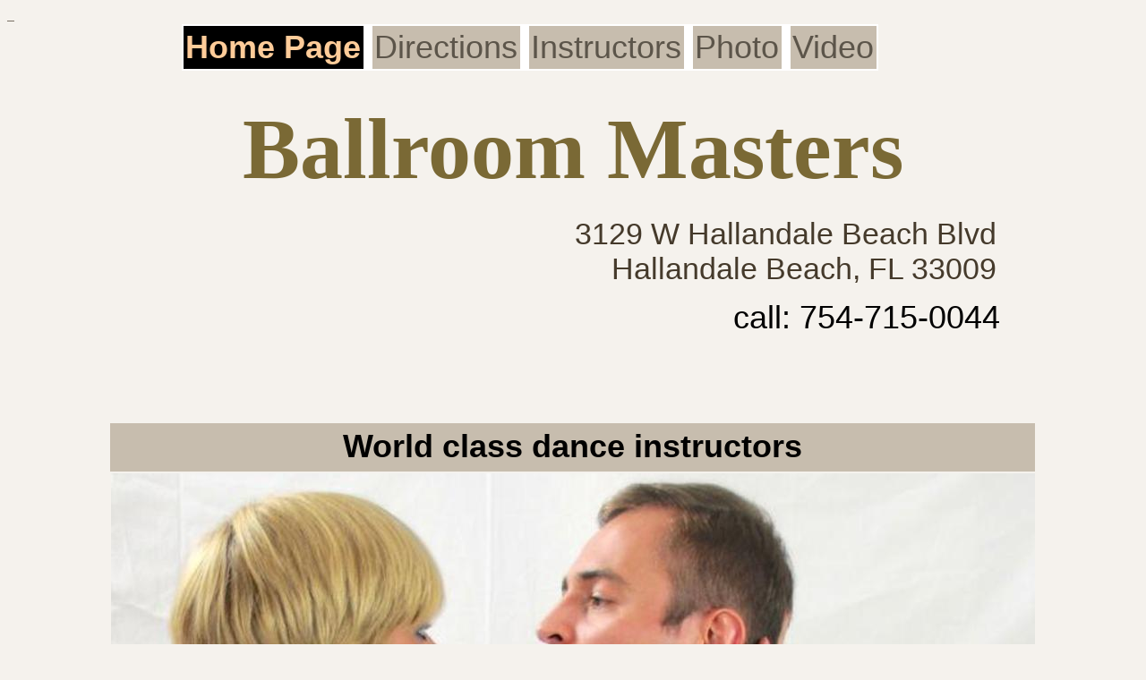

--- FILE ---
content_type: text/html
request_url: http://www.danceplacemiami.com/
body_size: 7568
content:
<!DOCTYPE html>
<html xmlns:fb="http://www.facebook.com/2008/fbml">
	<head>
		<!-- <hs:metatags> -->
		<meta http-equiv="Content-Type" content="text/html; charset=UTF-8">
		<meta name="description" content="Salsa, Ballroom, Wedding Dance.
Group classes. Private lessons. 
National Top Teachers Award.
Hallandale, Hollywood, Aventura, Sunny Isles.">
		<meta name="generator" content="Homestead SiteBuilder">
		<!-- </hs:metatags> -->
		
		<a href="//a.gotoloc.com/uber/F3EjTq2GWmQ">
  
 </a>	
		<!-- <hs:title> -->
		<title>from $15 Group, $69 Private class, Salsa, Ballroom, Wedding Dance.</title>
		<!-- </hs:title> -->
		<script type="text/javascript">
			<!--
						function reDo() {
						        top.location.reload();
						}
						if (navigator.appName == 'Netscape' && parseInt(navigator.appVersion) < 5) {
						        top.onresize = reDo;
						}
						dom=document.getElementById
					//-->
		</script>
		<script type="text/javascript">
			<!--
							  
						
  var strRelativePagePath = "index.html".toLowerCase();
  
						
  var strRelativePathToRoot = "";
  



						//-->
		</script>
		<link rel="stylesheet" href="/~media/elements/Text/font_styles_ns4.css" type="text/css">
		<link rel="stylesheet" href="https://fonts.googleapis.com/css?family=Abril+Fatface|Allerta|Arvo|Bitter|Bree+Serif|Cabin|Cookie|Domine|Droid+Sans|Droid+Serif|Grand+Hotel|Josefin+Slab|Lato|Lobster|Lora|Merriweather|Monda|Montserrat|Offside|Old+Standard+TT|Open+Sans|Open+Sans+Condensed|Oswald|Playfair+Display|PT+Sans|PT+Serif|Raleway|Roboto|Roboto+Condensed|Roboto+Slab|Sanchez|Source+Sans+Pro|Tangerine|Ubuntu|Vollkorn|Yanone+Kaffeesatz" type="text/css">
		<style type="text/css">
			@import url(/~media/elements/Text/font_styles.css);
			div.lpxcenterpageouter { text-align: center; position: absolute; top: 0px; left: 0px; width: 100% }
			div.lpxcenterpageinner { position: relative; margin: 0 auto; text-align: left; width: 1080px; }
		#footer
		{
			font-family:Arial;
			font-size:12px;
			color:#FFFFFF;
			padding: 20px 0 10px;
		}
		#footer a
		{
			color:#505050;
			text-decoration: underline;
		}
		</style>
		<script type="text/javascript">
			<!--
							var unique_id = new Array();
			var form_name = new Array();
			var required = new Array();
			var req_message = new Array();

						//-->
		</script>
		<meta property="og:title" content="Miami Beach Ballroom">
		<meta property="og:url" content="https://danceplacemiami.com/">
		<meta property="og:type" content="company">
		<meta property="og:site_name" content="">
		<meta property="fb:admins" content="100004371847059">
		
		<STYLE type="text/css">
			<!--
							.navBackgroundQuickSiteMain { background-image:url('/~media/elements/LayoutClipart/undefined'); background-position: undefined; background-repeat:no-repeat }
							.navBackgroundSelectedQuickSiteMain { background-image:url('/~media/elements/LayoutClipart/undefined'); background-position: undefined; background-repeat:no-repeat }
						-->
		</STYLE>
		<script type="text/javascript" src="/~site/Elements/HCUser_Forms_Submit/FormValidation.js">
		</script>
	</head>
	<body bgcolor="#F5F2ED" link="#786F62" vlink="#633100" alink="#633100" onload="" id="element1" onunload="" scroll="auto">
		<noscript>
			<img height="40" width="373" border="0" alt="" src="/~media/elements/shared/javascript_disabled.gif">
		</noscript>
		<div class="lpxcenterpageouter"><div class="lpxcenterpageinner"><!-- <hs:element386> --><div id="element386" style="position: absolute; top: 838px; left: 500px; width: 375px; height: 240px; z-index: 0;"><div style="font-size: 1px; line-height: 1px;"><font face="Helvetica, Arial, sans-serif" color="#000000" class="size10 Helvetica10">&lt;script type=&quot;text/javascript&quot;&gt;<br></font></div><div style="font-size: 1px; line-height: 1px;"><font face="Helvetica, Arial, sans-serif" color="#000000" class="size10 Helvetica10"><br></font></div><div style="font-size: 1px; line-height: 1px;"><font face="Helvetica, Arial, sans-serif" color="#000000" class="size10 Helvetica10">  var _gaq = _gaq || [];<br></font></div><div style="font-size: 1px; line-height: 1px;"><font face="Helvetica, Arial, sans-serif" color="#000000" class="size10 Helvetica10">  _gaq.push([&#39;_setAccount&#39;, &#39;UA-19278932-1&#39;]);<br></font></div><div style="font-size: 1px; line-height: 1px;"><font face="Helvetica, Arial, sans-serif" color="#000000" class="size10 Helvetica10">  _gaq.push([&#39;_trackPageview&#39;]);<br></font></div><div style="font-size: 1px; line-height: 1px;"><font face="Helvetica, Arial, sans-serif" color="#000000" class="size10 Helvetica10"><br></font></div><div style="font-size: 1px; line-height: 1px;"><font face="Helvetica, Arial, sans-serif" color="#000000" class="size10 Helvetica10">  (function() {<br></font></div><div style="font-size: 1px; line-height: 1px;"><font face="Helvetica, Arial, sans-serif" color="#000000" class="size10 Helvetica10">    var ga = document.createElement(&#39;script&#39;); ga.type = &#39;text/javascript&#39;; ga.async = true;<br></font></div><div style="font-size: 1px; line-height: 1px;"><font face="Helvetica, Arial, sans-serif" color="#000000" class="size10 Helvetica10">    ga.src = (&#39;https:&#39; == document.location.protocol ? &#39;https://ssl&#39; : &#39;http://www&#39;) + &#39;.google-analytics.com/ga.js&#39;;<br></font></div><div style="font-size: 1px; line-height: 1px;"><font face="Helvetica, Arial, sans-serif" color="#000000" class="size10 Helvetica10">    var s = document.getElementsByTagName(&#39;script&#39;)[0]; s.parentNode.insertBefore(ga, s);<br></font></div><div style="font-size: 1px; line-height: 1px;"><font face="Helvetica, Arial, sans-serif" color="#000000" class="size10 Helvetica10">  })();<br></font></div><div style="font-size: 1px; line-height: 1px;"><font face="Helvetica, Arial, sans-serif" color="#000000" class="size10 Helvetica10"><br></font></div><div style="font-size: 1px; line-height: 1px;"><font face="Helvetica, Arial, sans-serif" color="#000000" class="size10 Helvetica10">&lt;/script&gt;<br></font></div></div><!-- </hs:element386> --><!-- <hs:element369> --><div id="element369" style="position: absolute; top: 7608px; left: 472px; width: 326px; height: 48px; z-index: 1;"><div style="font-size: 1px; line-height: 1px;"><font face="Helvetica, Arial, sans-serif" color="#000000" class="size10 Helvetica10">&lt;a href=&quot;https://plus.google.com/107307560163747771663&quot; rel=&quot;publisher&quot;&gt;Find us on Google+&lt;/a&gt;<br></font></div></div><!-- </hs:element369> --><!-- <hs:element60> --><div id="element60" style="position: absolute; top: 6207px; left: 315px; width: 300px; height: 270px; z-index: 2;"><div style="font-size: 1px; line-height: 1px;"><font face="Helvetica, Arial, sans-serif" color="#000000" class="size10 Helvetica10">&lt;script type=&quot;text/javascript&quot;&gt;<br></font></div><div style="font-size: 1px; line-height: 1px;"><font face="Helvetica, Arial, sans-serif" color="#000000" class="size10 Helvetica10"><br></font></div><div style="font-size: 1px; line-height: 1px;"><font face="Helvetica, Arial, sans-serif" color="#000000" class="size10 Helvetica10">  var _gaq = _gaq || [];<br></font></div><div style="font-size: 1px; line-height: 1px;"><font face="Helvetica, Arial, sans-serif" color="#000000" class="size10 Helvetica10">  _gaq.push([&#39;_setAccount&#39;, &#39;UA-19278932-1&#39;]);<br></font></div><div style="font-size: 1px; line-height: 1px;"><font face="Helvetica, Arial, sans-serif" color="#000000" class="size10 Helvetica10">  _gaq.push([&#39;_trackPageview&#39;]);<br></font></div><div style="font-size: 1px; line-height: 1px;"><font face="Helvetica, Arial, sans-serif" color="#000000" class="size10 Helvetica10"><br></font></div><div style="font-size: 1px; line-height: 1px;"><font face="Helvetica, Arial, sans-serif" color="#000000" class="size10 Helvetica10">  (function() {<br></font></div><div style="font-size: 1px; line-height: 1px;"><font face="Helvetica, Arial, sans-serif" color="#000000" class="size10 Helvetica10">    var ga = document.createElement(&#39;script&#39;); ga.type = &#39;text/javascript&#39;; ga.async = true;<br></font></div><div style="font-size: 1px; line-height: 1px;"><font face="Helvetica, Arial, sans-serif" color="#000000" class="size10 Helvetica10">    ga.src = (&#39;https:&#39; == document.location.protocol ? &#39;https://ssl&#39; : &#39;http://www&#39;) + &#39;.google-analytics.com/ga.js&#39;;<br></font></div><div style="font-size: 1px; line-height: 1px;"><font face="Helvetica, Arial, sans-serif" color="#000000" class="size10 Helvetica10">    var s = document.getElementsByTagName(&#39;script&#39;)[0]; s.parentNode.insertBefore(ga, s);<br></font></div><div style="font-size: 1px; line-height: 1px;"><font face="Helvetica, Arial, sans-serif" color="#000000" class="size10 Helvetica10">  })();<br></font></div><div style="font-size: 1px; line-height: 1px;"><font face="Helvetica, Arial, sans-serif" color="#000000" class="size10 Helvetica10"><br></font></div><div style="font-size: 1px; line-height: 1px;"><font face="Helvetica, Arial, sans-serif" color="#000000" class="size10 Helvetica10">&lt;/script&gt;<br></font></div></div><!-- </hs:element60> --><!-- <hs:element71> --><div id="element71" style="position: absolute; top: 4288px; left: 29px; width: 1010px; height: 52px; z-index: 3;"><div style="height: 52px; padding: 0px; border-width: 0px; border-color: #000000; border-style: solid; background-color: #C7BDAE;"><div style="font-size: 1px; line-height: 1px;" align="center"><font face="Verdana, Arial, Helvetica, sans-serif" color="#000000" class="size28 Verdana28"><b>WEDDING DANCE</b><br></font></div></div></div><!-- </hs:element71> --><!-- <hs:element137> --><div id="element137" style="position: absolute; top: 5441px; left: 34px; width: 1002px; height: 190.58837890625px; z-index: 4;"><div style="height: 178.58837890625px; padding: 5px; border-width: 1px; border-color: #C7BDAE; border-style: solid; background-color: #E3DDD3;"><div style="font-size: 1px; line-height: 1px;" align="center"><font face="Verdana, Arial, Helvetica, sans-serif" color="#000000" class="size28 Verdana28">You choose the song, we choreograph the dance.<br></font></div><div style="font-size: 1px; line-height: 1px;" align="center"><font face="Verdana, Arial, Helvetica, sans-serif" color="#000000" class="size28 Verdana28">Surprise your friends and relatives, show how smooth, elegant, and graceful you can be!<br></font></div></div></div><!-- </hs:element137> --><!-- <hs:element128> --><div id="element128" style="position: absolute; top: 7611px; left: 627px; width: 150px; height: 28px; z-index: 5;"><table cellspacing="0" border="0" cellpadding="0"><tr><td height="28" bgcolor="#6A0503" width="150"><img height="28" width="150" title="" alt="" style="display: block;" src="/~site/siteapps/shapes.action?CMD=GetRectangleGif&r=106&g=5&b=3"></td></tr></table></div><!-- </hs:element128> --><!-- <hs:element278> --><div id="element278" style="position: absolute; top: 7573px; left: 355px; width: 479px; height: 83px; z-index: 6;"><table cellspacing="0" border="0" cellpadding="0"><tr><td height="83" bgcolor="#633100" width="479"><img height="83" width="479" title="" alt="" style="display: block;" src="/~site/siteapps/shapes.action?CMD=GetRectangleGif&r=99&g=49&b=0"></td></tr></table></div><!-- </hs:element278> --><!-- <hs:element67> --><div id="element67" style="position: absolute; top: 7580px; left: 369px; width: 458px; height: 27px; z-index: 7;"><font style="display:block" face="Helvetica, Arial, sans-serif" class="size18 Helvetica18" color="#FFFFFF">This page was last updated: February 1, 2025</font></div><!-- </hs:element67> --><!-- <hs:element42> --><div id="element42" style="position: absolute; top: 7616px; left: 669px; width: 160px; height: 38px; z-index: 8;"><img height="38" width="160" style="display:block" border="0" alt="" src="/~site/Scripts_HitCounter/HitCounter.dll?CMD=CMDGetImage&amp;HCID=15498007&amp;style=Odometer&amp;dw=160&amp;dh=38&amp;digits=6&amp;borders=1"></div><!-- </hs:element42> --><!-- <hs:element256> --><div id="element256" style="position: absolute; top: 2902px; left: 32px; width: 1018px; height: 242px; z-index: 9;"><div style="height: 220px; padding: 10px; border-width: 1px; border-color: #C7BDAE; border-style: solid; background-color: #EDE5D8;"><div style="font-size: 1px; line-height: 1px;" align="center"></div><div style="font-size: 1px; line-height: 1px;" align="center"><font face="Verdana, Arial, Helvetica, sans-serif" color="#000000" class="size28 Verdana28">Salsa group class: every Sat 3 pm<br></font></div><div style="font-size: 1px; line-height: 1px;" align="left"><font face="Verdana, Arial, Helvetica, sans-serif" color="#000000" class="size28 Verdana28"><br></font></div><div style="font-size: 1px; line-height: 1px;" align="left"><font face="Verdana, Arial, Helvetica, sans-serif" color="#000000" class="size28 Verdana28">Learn to lead and follow the most popular steps with ease and fun.<br></font></div><div style="font-size: 1px; line-height: 1px;" align="center"><font face="Verdana, Arial, Helvetica, sans-serif" color="#000000" class="size28 Verdana28"><a target="_self" href="http://www.danceinflorida.com/offer/salsa-dance---video-lessons.html">(Ten most popular Salsa steps video lessons here</a></font><font face="Verdana, Arial, Helvetica, sans-serif" color="#000000" class="size28 Verdana28">)<br></font></div></div></div><!-- </hs:element256> --><!-- <hs:element279> --><div id="element279" style="position: absolute; top: 7616px; left: 371px; width: 286px; height: 34px; z-index: 10;"><div style="font-size: 1px; line-height: 1px;"><font face="Helvetica, Arial, sans-serif" color="#FFFFFF" class="size22 Helvetica22">You are the visitor #<br></font></div></div><!-- </hs:element279> --><!-- <hs:element295> --><div id="element295" style="position: absolute; top: 5760px; left: 36px; width: 1001px; height: 836px; z-index: 11;"><iframe id="ytplayer" type="text/html"  height="836" width="1001" src="https://www.youtube.com/embed/7vuZWiAfuEU?autoplay=0&color1=0x5d1719&color2=0xcd311b&wmode=transparent" allowfullscreen></iframe></div><!-- </hs:element295> --><!-- <hs:element296> --><div id="element296" style="position: absolute; top: 5710px; left: 36px; width: 1001px; height: 49px; z-index: 12;"><div style="height: 49px; padding: 0px; border-width: 0px; border-color: #000000; border-style: solid; background-color: #C7BDAE;"><div style="font-size: 1px; line-height: 1px;" align="center"><font face="Verdana, Arial, Helvetica, sans-serif" color="#000000" class="size28 Verdana28"><b>Watch Wedding Dance learned in 10 lessons</b><br></font></div></div></div><!-- </hs:element296> --><!-- <hs:element275> --><div id="element275" style="position: absolute; top: 2201px; left: 27px; width: 1026px; height: 54px; z-index: 13;"><div style="height: 44px; padding: 5px; border-width: 0px; border-color: #000000; border-style: solid; background-color: #C7BDAE;"><div style="font-size: 1px; line-height: 1px;" align="center"><font face="Verdana, Arial, Helvetica, sans-serif" color="#000000" class="size28 Verdana28"><b>SALSA and Latin Dance Classes</b><br></font></div></div></div><!-- </hs:element275> --><!-- <hs:element390> --><div id="element390" style="position: absolute; top: 3303px; left: 28px; width: 1020px; height: 47px; z-index: 14;"><div style="height: 47px; padding: 0px; border-width: 0px; border-color: #000000; border-style: solid; background-color: #C7BDAE;"><div style="font-size: 1px; line-height: 1px;" align="center"><font face="Verdana, Arial, Helvetica, sans-serif" color="#000000" class="size28 Verdana28"><b>BALLROOM DANCE CLASSES </b></font><font face="Verdana, Arial, Helvetica, sans-serif" color="#000000" class="size26 Verdana26"><b>FOR ADULTS</b><br></font></div></div></div><!-- </hs:element390> --><!-- <hs:element391> --><div id="element391" style="position: absolute; top: 4073px; left: 40px; width: 1004px; height: 126px; z-index: 15;"><div style="height: 104px; padding: 10px; border-width: 1px; border-color: #C7BDAE; border-style: solid; background-color: #EBE2D5;"><div style="font-size: 1px; line-height: 1px;" align="center"><font face="Verdana, Arial, Helvetica, sans-serif" color="#000000" class="size28 Verdana28">Ballroom group class (Tango, Foxtrot, Waltz):<br></font></div><div style="font-size: 1px; line-height: 1px;" align="center"><font face="Verdana, Arial, Helvetica, sans-serif" color="#000000" class="size28 Verdana28">every Sat 2 pm<br></font></div></div></div><!-- </hs:element391> --><!-- <hs:element309> --><div id="element309" style="position: absolute; top: 111px; left: 1px; width: 1077px; height: 109px; z-index: 16;"><div style="font-size: 1px; line-height: 1px;" align="center"><font face="Georgia, Times, serif" color="#7A6935" class="size72 Georgia72"><b>Ballroom Masters</b><br></font></div></div><!-- </hs:element309> --><!-- <hs:element125> --><div id="element125" style="position: absolute; top: 1381px; left: 24px; width: 1032px; height: 296px; z-index: 17;"><div style="height: 274px; padding: 10px; border-width: 1px; border-color: #C7BDAE; border-style: solid; background-color: #EBE3D8;"><div style="font-size: 1px; line-height: 1px;" align="center"><font face="Verdana, Arial, Helvetica, sans-serif" color="#000000" class="size28 Verdana28">National FA Top Teachers, <br></font></div><div style="font-size: 1px; line-height: 1px;" align="center"><font face="Verdana, Arial, Helvetica, sans-serif" color="#000000" class="size28 Verdana28">Numerous </font><font face="Verdana, Arial, Helvetica, sans-serif" color="#000000" class="size28 Verdana28"><a target="_self" href="http://www.danceinflorida.com/about/ny-times-about-us.html">articles in the NY Times</a></font><font face="Verdana, Arial, Helvetica, sans-serif" color="#000000" class="size28 Verdana28">, <br></font></div><div style="font-size: 1px; line-height: 1px;" align="center"><font face="Verdana, Arial, Helvetica, sans-serif" color="#000000" class="size28 Verdana28">Students are many times <br></font></div><div style="font-size: 1px; line-height: 1px;" align="center"><font face="Verdana, Arial, Helvetica, sans-serif" color="#000000" class="size28 Verdana28">US National and Grand National Champions,<br></font></div><div style="font-size: 1px; line-height: 1px;" align="center"><font face="Verdana, Arial, Helvetica, sans-serif" color="#000000" class="size28 Verdana28">Finalists of So You Think You Can Dance, and <br></font></div><div style="font-size: 1px; line-height: 1px;" align="center"><font face="Verdana, Arial, Helvetica, sans-serif" color="#000000" class="size28 Verdana28">Dancing With The Stars<br></font></div></div></div><!-- </hs:element125> --><!-- <hs:element438> --><div id="element438" style="position: absolute; top: 27px; left: 103px; width: 879px; height: 54px; z-index: 18;"><div align="left"><SCRIPT type="text/javascript">var nav_element_id="element438";</SCRIPT><div id="nav_version" style="display:none;">1</div><SCRIPT TYPE="text/javascript" SRC="~navs/QuickSiteMain.js"></SCRIPT><TABLE ID="ntb" CELLSPACING="0" BORDER="0" CELLPADDING="0"><TR HEIGHT="2" BGCOLOR="#FFFFFF"><TD HEIGHT="2" COLSPAN="3"><IMG style="display: block;" SRC="/tp.gif" HEIGHT="2" ALT=""></TD></TR><TR><TD WIDTH="2" BGCOLOR="#FFFFFF"><IMG style="display: block;" SRC="/tp.gif" HEIGHT="2" ALT=""></TD><TD><TABLE ID="ntb" CELLSPACING="0" CELLPADDING="0" BORDER="0"  BGCOLOR="#C7BDAE"><TR ALIGN="CENTER" VALIGN="MIDDLE"><TD><TABLE CELLSPACING="0" CELLPADDING="0" BORDER="0"><TR><TD ALIGN="center" VALIGN="MIDDLE" NOWRAP="NOWRAP" id="QuickSiteMain_Link1" style="cursor: pointer;cursor: hand;color:#5C554A;font-size: 1px; line-height: 1px;" onmouseover="doMouseChange(nav_QuickSiteMain,this,'1',true);" onmouseout="doMouseChange(nav_QuickSiteMain,this,'1',false);"><A HREF="/index.html" TARGET="_self" STYLE="text-decoration:none;" NAME="Home Page"><IMG style="display: block;" SRC="/tp.gif" WIDTH="1" HEIGHT="3.0" BORDER="0"><IMG SRC="/tp.gif" WIDTH="2.0" HEIGHT="1" BORDER="0"><FONT ID="QuickSiteMain_f1" FACE="Verdana, Arial, Helvetica, sans-serif" CLASS="size28 Verdana28" STYLE="color:#5C554A">Home&nbsp;Page</FONT><IMG SRC="/tp.gif" WIDTH="3.0" HEIGHT="1" BORDER="0"><IMG style="display: block;" SRC="/tp.gif" WIDTH="1" HEIGHT="3.0" BORDER="0"></A></TD><TD WIDTH="10" BGCOLOR="#FFFFFF"><IMG style="display: block;" SRC="/tp.gif" WIDTH="10"></TD><TD ALIGN="center" VALIGN="MIDDLE" NOWRAP="NOWRAP" id="QuickSiteMain_Link2" style="cursor: pointer;cursor: hand;color:#5C554A;font-size: 1px; line-height: 1px;" onmouseover="doMouseChange(nav_QuickSiteMain,this,'2',true);" onmouseout="doMouseChange(nav_QuickSiteMain,this,'2',false);"><A HREF="/Dance_Studio_Location.html" TARGET="_self" STYLE="text-decoration:none;" NAME="Directions"><IMG style="display: block;" SRC="/tp.gif" WIDTH="1" HEIGHT="3.0" BORDER="0"><IMG SRC="/tp.gif" WIDTH="2.0" HEIGHT="1" BORDER="0"><FONT ID="QuickSiteMain_f2" FACE="Verdana, Arial, Helvetica, sans-serif" CLASS="size28 Verdana28" STYLE="color:#5C554A">Directions</FONT><IMG SRC="/tp.gif" WIDTH="3.0" HEIGHT="1" BORDER="0"><IMG style="display: block;" SRC="/tp.gif" WIDTH="1" HEIGHT="3.0" BORDER="0"></A></TD><TD WIDTH="10" BGCOLOR="#FFFFFF"><IMG style="display: block;" SRC="/tp.gif" WIDTH="10"></TD><TD ALIGN="center" VALIGN="MIDDLE" NOWRAP="NOWRAP" id="QuickSiteMain_Link3" style="cursor: pointer;cursor: hand;color:#5C554A;font-size: 1px; line-height: 1px;" onmouseover="doMouseChange(nav_QuickSiteMain,this,'3',true);" onmouseout="doMouseChange(nav_QuickSiteMain,this,'3',false);"><A HREF="/Instructors_and_Students.html" TARGET="_self" STYLE="text-decoration:none;" NAME="Instructors"><IMG style="display: block;" SRC="/tp.gif" WIDTH="1" HEIGHT="3.0" BORDER="0"><IMG SRC="/tp.gif" WIDTH="2.0" HEIGHT="1" BORDER="0"><FONT ID="QuickSiteMain_f3" FACE="Verdana, Arial, Helvetica, sans-serif" CLASS="size28 Verdana28" STYLE="color:#5C554A">Instructors</FONT><IMG SRC="/tp.gif" WIDTH="3.0" HEIGHT="1" BORDER="0"><IMG style="display: block;" SRC="/tp.gif" WIDTH="1" HEIGHT="3.0" BORDER="0"></A></TD><TD WIDTH="10" BGCOLOR="#FFFFFF"><IMG style="display: block;" SRC="/tp.gif" WIDTH="10"></TD><TD ALIGN="center" VALIGN="MIDDLE" NOWRAP="NOWRAP" id="QuickSiteMain_Link4" style="cursor: pointer;cursor: hand;color:#5C554A;font-size: 1px; line-height: 1px;" onmouseover="doMouseChange(nav_QuickSiteMain,this,'4',true);" onmouseout="doMouseChange(nav_QuickSiteMain,this,'4',false);"><A HREF="/Photo.html" TARGET="_self" STYLE="text-decoration:none;" NAME="Photo"><IMG style="display: block;" SRC="/tp.gif" WIDTH="1" HEIGHT="3.0" BORDER="0"><IMG SRC="/tp.gif" WIDTH="2.0" HEIGHT="1" BORDER="0"><FONT ID="QuickSiteMain_f4" FACE="Verdana, Arial, Helvetica, sans-serif" CLASS="size28 Verdana28" STYLE="color:#5C554A">Photo</FONT><IMG SRC="/tp.gif" WIDTH="3.0" HEIGHT="1" BORDER="0"><IMG style="display: block;" SRC="/tp.gif" WIDTH="1" HEIGHT="3.0" BORDER="0"></A></TD><TD WIDTH="10" BGCOLOR="#FFFFFF"><IMG style="display: block;" SRC="/tp.gif" WIDTH="10"></TD><TD ALIGN="center" VALIGN="MIDDLE" NOWRAP="NOWRAP" id="QuickSiteMain_Link5" style="cursor: pointer;cursor: hand;color:#5C554A;font-size: 1px; line-height: 1px;" onmouseover="doMouseChange(nav_QuickSiteMain,this,'5',true);" onmouseout="doMouseChange(nav_QuickSiteMain,this,'5',false);"><A HREF="/Video.html" TARGET="_self" STYLE="text-decoration:none;" NAME="Video"><IMG style="display: block;" SRC="/tp.gif" WIDTH="1" HEIGHT="3.0" BORDER="0"><IMG SRC="/tp.gif" WIDTH="2.0" HEIGHT="1" BORDER="0"><FONT ID="QuickSiteMain_f5" FACE="Verdana, Arial, Helvetica, sans-serif" CLASS="size28 Verdana28" STYLE="color:#5C554A">Video</FONT><IMG SRC="/tp.gif" WIDTH="3.0" HEIGHT="1" BORDER="0"><IMG style="display: block;" SRC="/tp.gif" WIDTH="1" HEIGHT="3.0" BORDER="0"></A></TD></TR></TABLE></TD></TR></TABLE></TD><TD WIDTH="2" BGCOLOR="#FFFFFF"><IMG style="display: block;" SRC="/tp.gif" HEIGHT="2" ALT=""></TD></TR><TR HEIGHT="2" BGCOLOR="#FFFFFF"><TD HEIGHT="2" COLSPAN="3"><IMG style="display: block;" SRC="/tp.gif" HEIGHT="2" ALT=""></TD></TR></TABLE><BR/><script type="text/javascript">
	if(typeof(addMouseAndStyleSupportQuickSiteMain) == 'undefined' && typeof(nav_element_id) != 'undefined'){
		var elementDefnDiv = document.getElementById(nav_element_id);
		var tbWasIdentified = 'false';
		for(var i=0;i<elementDefnDiv.childNodes.length;i++){
			if(elementDefnDiv.childNodes[i].tagName == 'DIV') {
				var childDiv = elementDefnDiv.childNodes[i];
				for(var j=0;j<childDiv.childNodes.length;j++){
					if(childDiv.childNodes[j].tagName == 'TABLE' && childDiv.childNodes[j].id == 'ntb'){
						childDiv.childNodes[j].style.display='none';
						tbWasIdentified = 'true';
					}
					if(tbWasIdentified == 'true'){
						break;
					}
				}
			}
			if(tbWasIdentified == 'true'){
				break;
			}
		}
	} else {
		addMouseAndStyleSupportQuickSiteMain(nav_QuickSiteMain);
	}
</script></div></div><!-- </hs:element438> --><!-- <hs:element461> --><div id="element461" style="position: absolute; top: 2256px; left: 30px; width: 1020px; height: 645px; z-index: 19;"><div style="overflow: hidden; height: 645px; width: 1020px; border: 0px solid #52A8EC; border-radius: 0px; box-shadow: none;"><img height="645" width="1020" style="display: block; border-radius: 0px;" title="" alt="" src="publishImages/index~~element461.jpg" /></div></div><!-- </hs:element461> --><!-- <hs:element449> --><div id="element449" style="position: absolute; top: 266px; left: 570px; width: 487px; height: 16px; z-index: 20;"><div style="font-size: 1px; line-height: 1px;"><font face="Helvetica, Arial, sans-serif" color="#000000" class="size10 Helvetica10"><br></font></div></div><!-- </hs:element449> --><!-- <hs:element471> --><div id="element471" style="position: absolute; top: 1765px; left: 154px; width: 750px; height: 361px; z-index: 21;"><img height="361" width="750" style="display:block; border:0" title="" alt="" src="/~site/siteapps/shapes.action?CMD=GetCircleGif&amp;r=214&amp;g=206&amp;b=193&amp;w=750&amp;h=361"/></div><!-- </hs:element471> --><!-- <hs:element185> --><div id="element185" style="position: absolute; top: 1791px; left: 217px; width: 646px; height: 338px; z-index: 22;"><div style="height: 328px; padding: 5px; border-width: 0px; border-color: #52422C; border-style: solid; background-color: transparent;"><div style="font-size: 1px; line-height: 1px;" align="center"><font face="Verdana, Arial, Helvetica, sans-serif" color="#FA020F" class="size48 Verdana48"><b>Special</b><br></font></div><div style="font-size: 1px; line-height: 1px;" align="center"><font face="Verdana, Arial, Helvetica, sans-serif" color="#000000" class="size36 Verdana36">$15 group class<br></font></div><div style="font-size: 1px; line-height: 1px;" align="center"><font face="Verdana, Arial, Helvetica, sans-serif" color="#000000" class="size22 Verdana22">(regular $20)<br></font></div><div style="font-size: 1px; line-height: 1px;" align="center"><font face="Verdana, Arial, Helvetica, sans-serif" color="#000000" class="size36 Verdana36">$45 private lesson<br></font></div><div style="font-size: 1px; line-height: 1px;" align="center"></div><div style="font-size: 1px; line-height: 1px;" align="center"><font face="Verdana, Arial, Helvetica, sans-serif" color="#000000" class="size22 Verdana22">(new students only, <br></font></div><div style="font-size: 1px; line-height: 1px;" align="center"><font face="Verdana, Arial, Helvetica, sans-serif" color="#000000" class="size22 Verdana22">expires 2/28/25)<br></font></div></div></div><!-- </hs:element185> --><!-- <hs:element459> --><div id="element459" style="position: absolute; top: 3353px; left: 30px; width: 1013px; height: 689px; z-index: 23;"><div style="overflow: hidden; height: 689px; width: 1013px; border: 0px solid #52A8EC; border-radius: 0px; box-shadow: none;"><img height="689" width="1013" style="display: block; border-radius: 0px;" title="" alt="" src="publishImages/index~~element459.jpg" /></div></div><!-- </hs:element459> --><!-- <hs:element464> --><div id="element464" style="position: absolute; top: 4339px; left: 30px; width: 1008px; height: 1098px; z-index: 24;"><div style="overflow: hidden; height: 1098px; width: 1008px; border: 0px solid #52A8EC; border-radius: 0px; box-shadow: none;"><img height="1098" width="1008" style="display: block; border-radius: 0px;" title="" alt="" src="publishImages/index~~element464.jpeg" /></div></div><!-- </hs:element464> --><!-- <hs:element466> --><div id="element466" style="position: absolute; top: 529px; left: 24px; width: 1032px; height: 848px; z-index: 25;"><div style="overflow: hidden; height: 848px; width: 1032px; border: 0px solid #52A8EC; border-radius: 0px; box-shadow: none;"><img height="848" width="1032" style="display: block; border-radius: 0px;" title="" alt="" src="publishImages/index~~element466.jpg" /></div></div><!-- </hs:element466> --><!-- <hs:element467> --><div id="element467" style="position: absolute; top: 6798px; left: 36px; width: 1006px; height: 385px; z-index: 26;"><div style="height: 363px; padding: 10px; border-width: 1px; border-color: #C7BDAE; border-style: solid; background-color: #F5F0E9;"><div style="font-size: 1px; line-height: 1px;"><font face="Verdana, Arial, Helvetica, sans-serif" color="#000000" class="size28 Verdana28"><b>Our students on Dancing With The Stars</b></font><font face="Verdana, Arial, Helvetica, sans-serif" color="#000000" class="size28 Verdana28">: Anna Trebunskaya (see her on</font><font face="Verdana, Arial, Helvetica, sans-serif" color="#000000" class="size28 Verdana28"><a target="_self" href="http://en.wikipedia.org/wiki/Anna_Trebunskaya"> Wikipedia</a></font><font face="Verdana, Arial, Helvetica, sans-serif" color="#000000" class="size28 Verdana28">) earned the title <br></font></div><div style="font-size: 1px; line-height: 1px;"><font face="Verdana, Arial, Helvetica, sans-serif" color="#000000" class="size28 Verdana28">USA National Champion and </font><font face="Verdana, Arial, Helvetica, sans-serif" color="#000000" class="size28 Verdana28"><a target="_self" href="http://www.danceplaza.com/index.tpl?style=results&amp;action=view&amp;what=12999&amp;couple=42212">represented the USA to the World</a></font><font face="Verdana, Arial, Helvetica, sans-serif" color="#000000" class="size28 Verdana28"> while taking lessons from our </font><font face="Verdana, Arial, Helvetica, sans-serif" color="#000000" class="size28 Verdana28"><a target="_self" href="Instructors_and_Students.html">dance instructors Alex and Tanya Koulik.</a><br></font></div><div style="font-size: 1px; line-height: 1px;"><font face="Verdana, Arial, Helvetica, sans-serif" color="#000000" class="size28 Verdana28"><br></font></div><div style="font-size: 1px; line-height: 1px;"><font face="Verdana, Arial, Helvetica, sans-serif" color="#000000" class="size28 Verdana28"><a target="_self" href="http://www.hulu.com/watch/166123/so-you-think-you-can-dance-top-6-perform">Jose Ruiz</a></font><font face="Verdana, Arial, Helvetica, sans-serif" color="#000000" class="size28 Verdana28"> made Final on TV So You Think You Can Dance </font><font face="Verdana, Arial, Helvetica, sans-serif" color="#000000" class="size28 Verdana28">(see on </font><font face="Verdana, Arial, Helvetica, sans-serif" color="#000000" class="size28 Verdana28"><a target="_self" href="http://www.google.com/search?q=so+you+think+you+can+dance+jose&amp;ie=utf-8&amp;oe=utf-8&amp;aq=t&amp;rls=org.mozilla:en-US:official&amp;client=firefox-a#q=so+you+think+you+can+dance+jose&amp;hl=en&amp;safe=off&amp;client=firefox-a&amp;hs=FBv&amp;rls=org.mozilla:en-US:official&amp;prmd=iv&amp;source=univ&amp;tbs=vid:1&amp;tbo=u&amp;ei=jHrHTKiWJZe-8QTF0cHqBw&amp;sa=X&amp;oi=video_result_group&amp;ct=title&amp;resnum=4&amp;ved=0CC4QqwQwAw&amp;fp=aa9494559e750cb4">YouTube</a></font><font face="Verdana, Arial, Helvetica, sans-serif" color="#000000" class="size28 Verdana28">, also </font><font face="Verdana, Arial, Helvetica, sans-serif" color="#000000" class="size28 Verdana28"><a target="_self" href="http://www.youtube.com/watch?v=Ek487m40l70">YouTube</a></font><font face="Verdana, Arial, Helvetica, sans-serif" color="#000000" class="size28 Verdana28">, </font><font face="Verdana, Arial, Helvetica, sans-serif" color="#000000" class="size28 Verdana28"><a target="_self" href="http://en.wikipedia.org/wiki/So_You_Think_You_Can_Dance_%28season_7%29#Jose_.22Full_Deck.22_Ruiz">Wikipedia</a></font><font face="Verdana, Arial, Helvetica, sans-serif" color="#000000" class="size28 Verdana28">).<br></font></div></div></div><!-- </hs:element467> --><!-- <hs:element468> --><div id="element468" style="position: absolute; top: 334px; left: 602px; width: 415px; height: 52px; z-index: 27;"><div style="font-size: 1px; line-height: 1px;" align="right"><font face="Verdana, Arial, Helvetica, sans-serif" color="#000000" class="size28 Verdana28">call: 754-715-0044<br></font></div></div><!-- </hs:element468> --><!-- <hs:element469> --><div id="element469" style="position: absolute; top: 242px; left: 461px; width: 552px; height: 82px; z-index: 28;"><div style="font-size: 1px; line-height: 1px;" align="right"><font face="Verdana, Arial, Helvetica, sans-serif" color="#453A2B" class="size26 Verdana26">3129 W Hallandale Beach Blvd<br></font></div><div style="font-size: 1px; line-height: 1px;" align="right"><font face="Verdana, Arial, Helvetica, sans-serif" color="#453A2B" class="size26 Verdana26">Hallandale Beach, FL 33009<br></font></div></div><!-- </hs:element469> --><!-- <hs:element472> --><div id="element472" style="position: absolute; top: 473px; left: 23px; width: 1033px; height: 54px; z-index: 29;"><div style="height: 44px; padding: 5px; border-width: 0px; border-color: #000000; border-style: solid; background-color: #C7BDAE;"><div style="font-size: 1px; line-height: 1px;" align="center"><font face="Verdana, Arial, Helvetica, sans-serif" color="#000000" class="size28 Verdana28"><b>World class dance instructors</b><br></font></div></div></div><!-- </hs:element472> --><!-- <hs:element473> --><div id="element473" style="position: absolute; top: 7424px; left: 330px; width: 178px; height: 90px; z-index: 30;"><div style="overflow: hidden; height: 90px; width: 178px; border: 0px solid #52A8EC; border-radius: 0px; box-shadow: none;"><a target="_self" href="https://www.yelp.com/biz/miami-beach-ballroom-north-miami-beach?osq=Salsa+Lessons"><img height="90" width="178" style="display: block; border-radius: 0px; border-width: 0;" title="" alt="" src="publishImages/index~~element473.jpg" /></a></div></div><!-- </hs:element473> --><!-- <hs:element478> --><div id="element478" style="position: absolute; top: 7419px; left: 39px; width: 265px; height: 98px; z-index: 31;"><table cellspacing="0" border="0" cellpadding="0"><tr><td height="98" bgcolor="#B91806" width="265"><img height="98" width="265" title="" alt="" style="display: block;" src="/~site/siteapps/shapes.action?CMD=GetRectangleGif&r=185&g=24&b=6"></td></tr></table></div><!-- </hs:element478> --><!-- <hs:element474> --><div id="element474" style="position: absolute; top: 7427px; left: 46px; width: 252px; height: 86px; z-index: 32;"><div style="overflow: hidden; height: 86px; width: 252px; border: 0px solid #52A8EC; border-radius: 0px; box-shadow: none;"><a target="_self" href="https://www.google.com/search?newwindow=1&amp;hl=en&amp;ei=558jXfGPCaKA5wKprZ_ADA&amp;q=miami+beach+ballroom+dance+studio+aventura+alex+and+tanya+koulik&amp;oq=miami+beach+ballroom+dance+studio+aventura+alex+and+tanya+koulik&amp;gs_l=psy-ab.3...14899.26112..26530...0.0..0.149.2099.14j8......0....1..gws-wiz.......0i71j33i299j33i160.g_7ixmA8buQ"><img height="86" width="252" style="display: block; border-radius: 0px; border-width: 0;" title="" alt="" src="publishImages/index~~element474.png" /></a></div></div><!-- </hs:element474> --><!-- <hs:element476> --><div id="element476" style="position: absolute; top: 7418px; left: 937px; width: 109px; height: 97px; z-index: 33;"><div style="overflow: hidden; height: 97px; width: 109px; border: 0px solid #52A8EC; border-radius: 0px; box-shadow: none;"><a target="_self" href="https://www.facebook.com/profile.php?id=100080366617452"><img height="97" width="109" style="display: block; border-radius: 0px; border-width: 0;" title="" alt="" src="fb-icon.png" /></a></div></div><!-- </hs:element476> --><!-- <hs:element479> --><div id="element479" style="position: absolute; top: 1594px; left: 487px; width: 80px; height: 45px; z-index: 34;"><a name="anchor_479"><img height="2" width="1" alt="" src="/tp.gif"></a></div><!-- </hs:element479> --><!-- <hs:element483> --><div id="element483" style="position: absolute; top: 7417px; left: 536px; width: 387px; height: 95px; z-index: 35;"><div style="height: 65px; padding: 15px; border-width: 0px; border-color: #000000; border-style: solid; background-color: #F4CE53;"><div style="font-size: 1px; line-height: 1px;" align="center"><font face="Helvetica, Arial, sans-serif" color="#000000" class="size36 Helvetica36"><b><a target="_self" href="https://www.yellowpages.com/hallandale-fl/mip/miami-beach-ballroom-549989484">YELLOW PAGE</a></b><br></font></div></div></div><!-- </hs:element483> --><!-- <hs:element484> --><div id="element484" style="position: absolute; top: 6601px; left: 36px; width: 996px; height: 107px; z-index: 36;"><div style="height: 95px; padding: 5px; border-width: 1px; border-color: #C7BDAE; border-style: solid; background-color: #E3DDD3;"><div style="font-size: 1px; line-height: 1px;" align="center"><font face="Verdana, Arial, Helvetica, sans-serif" color="#000000" class="size28 Verdana28">Wedding couple from Hallandale. See what they&#39;ve learned in first ten lessons.<br></font></div></div></div><!-- </hs:element484> --><!-- <hs:element485> --><div id="element485" style="position: absolute; top: 7247px; left: 84px; width: 996px; height: 107px; z-index: 37;"><div style="height: 95px; padding: 5px; border-width: 1px; border-color: #C7BDAE; border-style: solid; background-color: #E3DDD3;"><div style="font-size: 1px; line-height: 1px;" align="center"><font face="Verdana, Arial, Helvetica, sans-serif" color="#000000" class="size28 Verdana28">We are proud to serve Hallandale, Hollywood, Aventura, and Sunny Isles since 2007.<br></font></div></div></div><!-- </hs:element485> --><!-- <hs:footer> --><div id="footer" style="position:absolute; top: 7656px; left: 0px; width: 1080px; text-align: center;"><span>Website Designed<script src="~globals/footer.js" type="text/javascript"></script> at Homestead&#153; <a target="_blank" href="https://listings.homestead.com">List Your Business for Free</a></span></div><!-- </hs:footer> --></div></div>
		<!-- <hs:realtracker> -->
		<script type="text/javascript">
			var user='1754022064',pp='index',
			to=-360,cl=1,id='',r='https://web4.realtracker.com/';
		</script>
		<script src="/~site/Scripts_ExternalRedirect/ExternalRedirect.dll?CMD=CMDGetJavaScript&H_SITEID=RTK3&H_AltURL=%2F~site%2FRealTracker%2Fibc90006.js&HSGOTOURL=https%3A%2F%2Fweb4.realtracker.com%2Fnetpoll%2Fjs%2Fibc90006.js" type="text/javascript">
		</script>
		<noscript>
			<img height="1" width="1" border="0" alt="" src="/~site/Scripts_ExternalRedirect/ExternalRedirect.dll?CMD=CMDGetGif&H_SITEID=RTK4&H_AltURL=%2F~site%2Ftp.gif&H_HSGOTOURL=https%3A%2F%2Fweb4.realtracker.com%2Fnetpoll%2Fimulti.asp%3Fuser%3D1754022064%26pn%3D90006%26pp%3Dindex%26js%3D0%26b%3D0%26to%3D-360">
		</noscript>
		<!-- </hs:realtracker> -->
	</body>
</html>


--- FILE ---
content_type: application/javascript
request_url: http://www.danceplacemiami.com/~navs/QuickSiteMain.js
body_size: 4237
content:
var nav_QuickSiteMain = new Object();

nav_QuickSiteMain.tabCategory="basic";
nav_QuickSiteMain.holidayButton="Lamb";
nav_QuickSiteMain.mouseoverEffect="true";
nav_QuickSiteMain.modernButton="Basic_Black";
nav_QuickSiteMain.mouseoverBold="true";
nav_QuickSiteMain.textColor="#5C554A";
nav_QuickSiteMain.mouseoverBgcolor="#999999";
nav_QuickSiteMain.accentType="lines";
nav_QuickSiteMain.hasLinks="true";
nav_QuickSiteMain.bold="false";
nav_QuickSiteMain.mouseoverTextcolor="#FFFFFF";
nav_QuickSiteMain.lineWidth="10";
nav_QuickSiteMain.type="Navigation";
nav_QuickSiteMain.accentColor="Dark_Red";
nav_QuickSiteMain.mouseoverUnderline="false";
nav_QuickSiteMain.selectedEffect="true";
nav_QuickSiteMain.basicTab="Brick";
nav_QuickSiteMain.simpleButton="Classic";
nav_QuickSiteMain.justification="center";
nav_QuickSiteMain.selectedUnderline="false";
nav_QuickSiteMain.orientation="horizontal";
nav_QuickSiteMain.lineColor="#FFFFFF";
nav_QuickSiteMain.imageHeight="33";
nav_QuickSiteMain.buttonCategory="textured";
nav_QuickSiteMain.squareTab="Camel";
nav_QuickSiteMain.dirty="false";
nav_QuickSiteMain.selectedItalic="false";
nav_QuickSiteMain.navID="nav_QuickSiteMain";
nav_QuickSiteMain.background="#C7BDAE";
nav_QuickSiteMain.importedImageSelected="";
nav_QuickSiteMain.texturedButton="Retro";
nav_QuickSiteMain.textFont="Verdana";
nav_QuickSiteMain.imageWidth="104";
nav_QuickSiteMain.selectedBold="true";
nav_QuickSiteMain.accentStyle="Square";
nav_QuickSiteMain.numLinks="5";
nav_QuickSiteMain.mouseoverItalic="false";
nav_QuickSiteMain.underline="false";
nav_QuickSiteMain.verticalSpacing="6";
nav_QuickSiteMain.horizontalWrap="8";
nav_QuickSiteMain.funButton="Arts_and_Crafts";
nav_QuickSiteMain.style="text";
nav_QuickSiteMain.basicButton="Gray";
nav_QuickSiteMain.selectedBgcolor="#000000";
nav_QuickSiteMain.importedImageMouseOver="";
nav_QuickSiteMain.graphicSelected="true";
nav_QuickSiteMain.shinyButton="Shiny_Grey";
nav_QuickSiteMain.border="#FFFFFF";
nav_QuickSiteMain.version="5";
nav_QuickSiteMain.sophisticatedButton="Lace";
nav_QuickSiteMain.selectedTextcolor="#FFCC99";
nav_QuickSiteMain.horizontalSpacing="5";
nav_QuickSiteMain.graphicMouseover="true";
nav_QuickSiteMain.importedImage="files\/QuickSiteImages\/QSBttnOnly.gif";
nav_QuickSiteMain.italic="false";
nav_QuickSiteMain.brightButton="Party";
nav_QuickSiteMain.darkButton="Basic_Black";
nav_QuickSiteMain.textSize="28";
nav_QuickSiteMain.width="879";
nav_QuickSiteMain.height="54";

nav_QuickSiteMain.navName = "QuickSiteMain";
nav_QuickSiteMain.imagePath = "null";
nav_QuickSiteMain.selectedImagePath = "/~media/elements/LayoutClipart/";
nav_QuickSiteMain.mouseOverImagePath = "/~media/elements/LayoutClipart/";
nav_QuickSiteMain.imageWidth = "16";
nav_QuickSiteMain.imageHeight = "16";
nav_QuickSiteMain.fontClass = "size28 Verdana28";
nav_QuickSiteMain.fontFace = "Verdana, Arial, Helvetica, sans-serif";


var baseHref = '';
// this will only work if getElementsByTagName works
if (document.getElementsByTagName)
{
    // this will only work if we can find a base tag
    var base = document.getElementsByTagName('base');
    // Verify that the base object exists
    if (base && base.length > 0)
    {
        // if you don't specify a base href, href comes back as undefined
        if (base[0].href != undefined)
        {
            // get the base href
            baseHref = base[0].href;
            // add a trailing slash if base href doesn't already have one
            if (baseHref != '' && baseHref.charAt(baseHref.length - 1) != '/')
            {
                baseHref += '/';
            }
        }
    }
}


nav_QuickSiteMain.links=new Array(5);
var nav_QuickSiteMain_Link1 = new Object();
nav_QuickSiteMain_Link1.type = "existing";
nav_QuickSiteMain_Link1.displayName = "Home Page";
nav_QuickSiteMain_Link1.linkWindow = "_self";
nav_QuickSiteMain_Link1.linkValue = "index.html";
nav_QuickSiteMain_Link1.linkIndex = "1";
nav_QuickSiteMain.links[0] = nav_QuickSiteMain_Link1;
var nav_QuickSiteMain_Link2 = new Object();
nav_QuickSiteMain_Link2.type = "existing";
nav_QuickSiteMain_Link2.displayName = "Directions";
nav_QuickSiteMain_Link2.linkWindow = "_self";
nav_QuickSiteMain_Link2.linkValue = "Dance_Studio_Location.html";
nav_QuickSiteMain_Link2.linkIndex = "2";
nav_QuickSiteMain.links[1] = nav_QuickSiteMain_Link2;
var nav_QuickSiteMain_Link3 = new Object();
nav_QuickSiteMain_Link3.type = "existing";
nav_QuickSiteMain_Link3.displayName = "Instructors";
nav_QuickSiteMain_Link3.linkWindow = "_self";
nav_QuickSiteMain_Link3.linkValue = "Instructors_and_Students.html";
nav_QuickSiteMain_Link3.linkIndex = "3";
nav_QuickSiteMain.links[2] = nav_QuickSiteMain_Link3;
var nav_QuickSiteMain_Link4 = new Object();
nav_QuickSiteMain_Link4.type = "existing";
nav_QuickSiteMain_Link4.displayName = "Photo";
nav_QuickSiteMain_Link4.linkWindow = "_self";
nav_QuickSiteMain_Link4.linkValue = "Photo.html";
nav_QuickSiteMain_Link4.linkIndex = "4";
nav_QuickSiteMain.links[3] = nav_QuickSiteMain_Link4;
var nav_QuickSiteMain_Link5 = new Object();
nav_QuickSiteMain_Link5.type = "existing";
nav_QuickSiteMain_Link5.displayName = "Video";
nav_QuickSiteMain_Link5.linkWindow = "_self";
nav_QuickSiteMain_Link5.linkValue = "Video.html";
nav_QuickSiteMain_Link5.linkIndex = "5";
nav_QuickSiteMain.links[4] = nav_QuickSiteMain_Link5;
function backgroundMouseOn(tdElement, newColor)
{
	if(tdElement != null) {
		tdElement.oldBGColor = tdElement.style.backgroundColor;
		tdElement.style.backgroundColor = newColor;
	}
}
function backgroundMouseOff(tdElement)
{
	if(tdElement != null) {
		tdElement.style.backgroundColor = tdElement.oldBGColor;
	}
} 

function doMouseChange(Navigation,tdElement,linkIndex,bisMouseOver) {
	if (Navigation.mouseoverEffect != 'true') {
		return;
	}	
	var link = Navigation.links[linkIndex-1];
	var bIsCurrentPage = isCurrentPage(link);
	var bShowMouseoverBg = !(bIsCurrentPage
			&& 'true' == Navigation.selectedEffect && Navigation.selectedBgcolor);
	var fontElement = getLinkFontElement(tdElement);
	if(fontElement != null) {
		doFontChange(Navigation,fontElement,bIsCurrentPage,bisMouseOver);
	}
	
	if (Navigation.mouseoverBgcolor && bShowMouseoverBg) {
		if(bisMouseOver) {
			backgroundMouseOn(tdElement,Navigation.mouseoverBgcolor);
		} else {
			backgroundMouseOff(tdElement);
		}
	}
}
function addStyle(Navigation, Link, tdElement,vNavTrElement) {
	if (tdElement == null) {
		return;
	}
	var strFontColor = Navigation.textColor;
	if ('true' == Navigation.selectedEffect) {
		if (Navigation.selectedTextcolor) {
			strFontColor = Navigation.selectedTextcolor;
		}
		if (Navigation.selectedBgcolor) {
			if (Navigation.orientation == 'horizontal') {
				tdElement.style.backgroundColor = Navigation.selectedBgcolor;
			} else {
				if (vNavTrElement != null) {
					vNavTrElement.style.backgroundColor = Navigation.selectedBgcolor;
				}
			}
		}
	}
	var fontElement = getLinkFontElement(tdElement);
	if (fontElement != null) {
		fontElement.style.color = strFontColor;
	}
	tdElement.style.color = strFontColor;
	if ('true' == Navigation.selectedEffect) {
		if ('true' == Navigation.selectedBold) {
			tdElement.style.fontWeight = "bold";
		}
		if ('true' == Navigation.selectedItalic) {
			tdElement.style.fontStyle = "italic";
		}
		if ('true' == Navigation.selectedUnderline) {
			tdElement.style.textDecoration = "underline";
		}
	}
}

// Combined escape html and javascript
function escapeHtmlInlineScript(s, escapeSingleQuotes, escapeDoubleQuotes){
	return htmlEncode(escapeScript(s, escapeSingleQuotes, escapeDoubleQuotes));
}

function htmlEncode(s){
	if (typeof(s) != "string") return "";
	
	var result = "";
	for (var i = 0; i < s.length; i++) {
		var ch = s.charAt(i);
		switch (ch) {
		case '<':
			result += "&lt;";
			break;
		case '>':
			result += "&gt;";
			break;
		case '&':
			result += "&amp;";
			break;
		case '"':
			result += "&quot;";
			break;
		case "'":
			result += "&#39;";
			break;
		default:
			result += ch;
		}
	}
	return result;
}

/* escapes slashes and quotes. the default is to escape quotes,
 * but this can be turned off.
 * this function is used for javascript and also for escaping urls
 * within background-image css.	 
 */
function escapeScript(s, escapeSingleQuotes, escapeDoubleQuotes){
	if (typeof(s) != "string") return "";
	
	var result = "";
	for (var i = 0; i < s.length; i++) {
		var ch = s.charAt(i);
		switch (ch) {
		case '\'':
			if (escapeSingleQuotes == null || escapeSingleQuotes)
				result += "\\\'";
			break;
		case '\"':
			if (escapeDoubleQuotes == null || escapeDoubleQuotes)
				result += "\\\"";
			break;
		case '\\':
			result += "\\\\";
			break;
		default:
			result += ch;
		}
	}
	return result;
}

//
// This .js file includes utility functions used by both graphical and text navs
// in their rendering.  User pages including a nav element will import this file, along
// with TextNavigation.js and GraphicNavigation.js.  The functions within will
// be called by the [navname].js file generated at publish time.

function fixLinkValue(Link)
{
	if(Link.type!='existing')
	{
		return Link.linkValue;
	}
	else
	{
		return baseHref + strRelativePathToRoot + Link.linkValue;
	}
}

function isCurrentPage(Link)
{
	if(Link.type!='existing')
	{
		return false;
	}
	var strLinkValue = Link.linkValue.toLowerCase();
	return (strRelativePagePath == strLinkValue);
}

function toggleOnMouseChange(fontElement,newColor, bold, underline, italic)
{
	if(fontElement == null) {
		return;
	}
	if(newColor)
	{
		fontElement.style.color=newColor;
	}
	fontElement.style.fontWeight = (bold=='true' ? 'bold' : 'normal');
	fontElement.style.textDecoration = (underline=='true' ? 'underline' : 'none');
	fontElement.style.fontStyle = (italic=='true' ? 'italic' : 'normal');

}

function doFontChange(Navigation,fontElement,bIsCurrentPage,bisMouseOver) {
	if(fontElement == null) {
		return;
	}
	var textColor;
	var baseTextColor = Navigation.textColor;
	var bold;
	var baseBold = Navigation.bold;
	var underline;
	var baseUnderline = Navigation.underline;
	var italic;
	var baseItalic = Navigation.italic;
	if (bIsCurrentPage && 'true' == Navigation.selectedEffect) {
		textColor = Navigation.selectedTextcolor ? Navigation.selectedTextcolor
				: (Navigation.mouseoverTextColor ? Navigation.mouseoverTextcolor
						: Navigation.textColor);
		baseTextColor = Navigation.selectedTextcolor ? Navigation.selectedTextcolor
				: Navigation.textColor;
		baseBold = bold = Navigation.selectedBold;
		baseUnderline = underline = Navigation.selectedUnderline;
		baseItalic = italic = Navigation.selectedItalic;
	} else {
		textColor = Navigation.mouseoverTextcolor ? Navigation.mouseoverTextcolor
				: Navigation.textColor;
		bold = Navigation.mouseoverBold;
		underline = Navigation.mouseoverUnderline;
		italic = Navigation.mouseoverItalic;
	}
	
	if(bisMouseOver) {
		toggleOnMouseChange(fontElement,textColor,bold,underline,italic);
	} else {
		toggleOnMouseChange(fontElement,baseTextColor,baseBold,baseUnderline,baseItalic);
	}
	

}

function addMouseAndStyleSupportQuickSiteMain(Navigation,navTbId) {
	var startNode;

	if(typeof(nav_element_id) != 'undefined' && document.getElementById(nav_element_id) != null) {
		startNode = document.getElementById(nav_element_id);
			
	} else if(navTbId != null) {
		startNode = document.getElementById(navTbId);
			
	}
	
	if(startNode != null) {
	  searchForCurrentPageTd(Navigation,startNode);
	}
	

}

function searchForCurrentPageTd(Navigation,startNode) {
	
	if(startNode.childNodes != null) {
		for(var i=0;i<startNode.childNodes.length;i++){
			if(addStyleForCurrentPageTd(Navigation,startNode.childNodes[i])){
			   return;	
			} else {
			   searchForCurrentPageTd(Navigation,startNode.childNodes[i]);
			}
		}
	}

}

function addStyleForCurrentPageTd(Navigation,currentNode) {
	if(Navigation.orientation == 'horizontal') {
		if(currentNode.tagName == 'TD' && currentNode.id != '' && currentNode.id.indexOf(Navigation.navName+navTDLinkPart) != -1){
			var currentTDIdPrefix = Navigation.navName+navTDLinkPart;
			var linkId = currentNode.id.substring(currentTDIdPrefix.length,currentNode.id.length);
			if(isCurrentPage(Navigation.links[linkId-1]) == true) {
				addStyle(Navigation, Navigation.links[linkId-1],currentNode);
				return true;
			}
		}
	} else {
		if(currentNode.tagName == 'TR' && currentNode.id != '' && currentNode.id.indexOf(navTRLinkPrefix) != -1){	
			var currentTRIdPrefix = navTRLinkPrefix+Navigation.navName;
			var linkId = currentNode.id.substring(currentTRIdPrefix.length,currentNode.id.length);
			if(isCurrentPage(Navigation.links[linkId-1]) == true && currentNode.childNodes != null) {
				var currentPageTd;
				for(var i=0;currentNode.childNodes.length;i++) {
					if(typeof(currentNode.childNodes[i].tagName) != 'undefined' && currentNode.childNodes[i].tagName == 'TD' && currentNode.childNodes[i].id.indexOf(Navigation.navName+navTDLinkPart) != -1) {
						currentPageTd = currentNode.childNodes[i];
						addStyle(Navigation, Navigation.links[linkId - 1],currentPageTd,currentNode);
						return true;
					}
				}
			}
		}
	}
	return false;
}

function getChildElementFromTree(startNode,nodesToTraverse) {
	var currentChildNode = startNode;
	
	for(var n= 0;n<nodesToTraverse.length;n++) {
		currentChildNode = getMatchingChildByTag(currentChildNode.childNodes,nodesToTraverse[n]);
	}
	
	return currentChildNode;
}


function getMatchingChildByTag(childNodes,tagName) {
	var child;
	for(var i=0;childNodes.length;i++) {
		if(childNodes[i].tagName == tagName) {
			child = childNodes[i];
			break;
		}
	}
	return child;
}
function getLinkFontElement(tdElement){
	var fontElement;
	var aElement = getChildElementFromTree(tdElement,['A']);
	for(var i=0;i < aElement.childNodes.length;i++) {
		if(aElement.childNodes[i].tagName == 'DIV') {
		 	fontElement = getChildElementFromTree(aElement.childNodes[i],['FONT']);
		 	break;
		} else if(aElement.childNodes[i].tagName == 'FONT'){
		 	fontElement = 	aElement.childNodes[i];
		 	break;
		}
	
	}
	return fontElement;
}



	if(typeof(navTRLinkPrefix) == 'undefined') {
		navTRLinkPrefix = 'vNavTR_Link_';
	}
	if(typeof(navTDLinkPart) == 'undefined') {
		navTDLinkPart = '_Link';
	}
	if(document.getElementById('nav_version') == null) {
	if (typeof(navTBSuffix) == 'undefined') {
	navTBSuffix = 0;
	} else {navTBSuffix++;}
		document.write('<TABLE ID="ntb'+navTBSuffix+'"  CELLSPACING=\"0\" BORDER=\"0\" CELLPADDING=\"0\"><TR HEIGHT=\"2\" BGCOLOR=\"#FFFFFF\"><TD HEIGHT=\"2\" COLSPAN=\"3\"><IMG style=\"display: block;\" SRC=\"\/tp.gif\" HEIGHT=\"2\" ALT=\"\"><\/TD><\/TR><TR><TD WIDTH=\"2\" BGCOLOR=\"#FFFFFF\"><IMG style=\"display: block;\" SRC=\"\/tp.gif\" HEIGHT=\"2\" ALT=\"\"><\/TD><TD><TABLE ID=\"ntb\" CELLSPACING=\"0\" CELLPADDING=\"0\" BORDER=\"0\"  BGCOLOR=\"#C7BDAE\"><TR ALIGN=\"CENTER\" VALIGN=\"MIDDLE\"><TD><TABLE CELLSPACING=\"0\" CELLPADDING=\"0\" BORDER=\"0\"><TR><TD ALIGN=\"center\" VALIGN=\"MIDDLE\" NOWRAP=\"NOWRAP\" id=\"QuickSiteMain_Link1\" style=\"cursor: pointer;cursor: hand;color:#5C554A;font-size: 1px; line-height: 1px;\" onmouseover=\"doMouseChange(nav_QuickSiteMain,this,\'1\',true);\" onmouseout=\"doMouseChange(nav_QuickSiteMain,this,\'1\',false);\"><A HREF=\"\/index.html\" TARGET=\"_self\" STYLE=\"text-decoration:none;\" NAME=\"Home Page\"><IMG style=\"display: block;\" SRC=\"\/tp.gif\" WIDTH=\"1\" HEIGHT=\"3.0\" BORDER=\"0\"><IMG SRC=\"\/tp.gif\" WIDTH=\"2.0\" HEIGHT=\"1\" BORDER=\"0\"><FONT ID=\"QuickSiteMain_f1\" FACE=\"Verdana, Arial, Helvetica, sans-serif\" CLASS=\"size28 Verdana28\" STYLE=\"color:#5C554A\">Home&nbsp;Page<\/FONT><IMG SRC=\"\/tp.gif\" WIDTH=\"3.0\" HEIGHT=\"1\" BORDER=\"0\"><IMG style=\"display: block;\" SRC=\"\/tp.gif\" WIDTH=\"1\" HEIGHT=\"3.0\" BORDER=\"0\"><\/A><\/TD><TD WIDTH=\"10\" BGCOLOR=\"#FFFFFF\"><IMG style=\"display: block;\" SRC=\"\/tp.gif\" WIDTH=\"10\"><\/TD><TD ALIGN=\"center\" VALIGN=\"MIDDLE\" NOWRAP=\"NOWRAP\" id=\"QuickSiteMain_Link2\" style=\"cursor: pointer;cursor: hand;color:#5C554A;font-size: 1px; line-height: 1px;\" onmouseover=\"doMouseChange(nav_QuickSiteMain,this,\'2\',true);\" onmouseout=\"doMouseChange(nav_QuickSiteMain,this,\'2\',false);\"><A HREF=\"\/Dance_Studio_Location.html\" TARGET=\"_self\" STYLE=\"text-decoration:none;\" NAME=\"Directions\"><IMG style=\"display: block;\" SRC=\"\/tp.gif\" WIDTH=\"1\" HEIGHT=\"3.0\" BORDER=\"0\"><IMG SRC=\"\/tp.gif\" WIDTH=\"2.0\" HEIGHT=\"1\" BORDER=\"0\"><FONT ID=\"QuickSiteMain_f2\" FACE=\"Verdana, Arial, Helvetica, sans-serif\" CLASS=\"size28 Verdana28\" STYLE=\"color:#5C554A\">Directions<\/FONT><IMG SRC=\"\/tp.gif\" WIDTH=\"3.0\" HEIGHT=\"1\" BORDER=\"0\"><IMG style=\"display: block;\" SRC=\"\/tp.gif\" WIDTH=\"1\" HEIGHT=\"3.0\" BORDER=\"0\"><\/A><\/TD><TD WIDTH=\"10\" BGCOLOR=\"#FFFFFF\"><IMG style=\"display: block;\" SRC=\"\/tp.gif\" WIDTH=\"10\"><\/TD><TD ALIGN=\"center\" VALIGN=\"MIDDLE\" NOWRAP=\"NOWRAP\" id=\"QuickSiteMain_Link3\" style=\"cursor: pointer;cursor: hand;color:#5C554A;font-size: 1px; line-height: 1px;\" onmouseover=\"doMouseChange(nav_QuickSiteMain,this,\'3\',true);\" onmouseout=\"doMouseChange(nav_QuickSiteMain,this,\'3\',false);\"><A HREF=\"\/Instructors_and_Students.html\" TARGET=\"_self\" STYLE=\"text-decoration:none;\" NAME=\"Instructors\"><IMG style=\"display: block;\" SRC=\"\/tp.gif\" WIDTH=\"1\" HEIGHT=\"3.0\" BORDER=\"0\"><IMG SRC=\"\/tp.gif\" WIDTH=\"2.0\" HEIGHT=\"1\" BORDER=\"0\"><FONT ID=\"QuickSiteMain_f3\" FACE=\"Verdana, Arial, Helvetica, sans-serif\" CLASS=\"size28 Verdana28\" STYLE=\"color:#5C554A\">Instructors<\/FONT><IMG SRC=\"\/tp.gif\" WIDTH=\"3.0\" HEIGHT=\"1\" BORDER=\"0\"><IMG style=\"display: block;\" SRC=\"\/tp.gif\" WIDTH=\"1\" HEIGHT=\"3.0\" BORDER=\"0\"><\/A><\/TD><TD WIDTH=\"10\" BGCOLOR=\"#FFFFFF\"><IMG style=\"display: block;\" SRC=\"\/tp.gif\" WIDTH=\"10\"><\/TD><TD ALIGN=\"center\" VALIGN=\"MIDDLE\" NOWRAP=\"NOWRAP\" id=\"QuickSiteMain_Link4\" style=\"cursor: pointer;cursor: hand;color:#5C554A;font-size: 1px; line-height: 1px;\" onmouseover=\"doMouseChange(nav_QuickSiteMain,this,\'4\',true);\" onmouseout=\"doMouseChange(nav_QuickSiteMain,this,\'4\',false);\"><A HREF=\"\/Photo.html\" TARGET=\"_self\" STYLE=\"text-decoration:none;\" NAME=\"Photo\"><IMG style=\"display: block;\" SRC=\"\/tp.gif\" WIDTH=\"1\" HEIGHT=\"3.0\" BORDER=\"0\"><IMG SRC=\"\/tp.gif\" WIDTH=\"2.0\" HEIGHT=\"1\" BORDER=\"0\"><FONT ID=\"QuickSiteMain_f4\" FACE=\"Verdana, Arial, Helvetica, sans-serif\" CLASS=\"size28 Verdana28\" STYLE=\"color:#5C554A\">Photo<\/FONT><IMG SRC=\"\/tp.gif\" WIDTH=\"3.0\" HEIGHT=\"1\" BORDER=\"0\"><IMG style=\"display: block;\" SRC=\"\/tp.gif\" WIDTH=\"1\" HEIGHT=\"3.0\" BORDER=\"0\"><\/A><\/TD><TD WIDTH=\"10\" BGCOLOR=\"#FFFFFF\"><IMG style=\"display: block;\" SRC=\"\/tp.gif\" WIDTH=\"10\"><\/TD><TD ALIGN=\"center\" VALIGN=\"MIDDLE\" NOWRAP=\"NOWRAP\" id=\"QuickSiteMain_Link5\" style=\"cursor: pointer;cursor: hand;color:#5C554A;font-size: 1px; line-height: 1px;\" onmouseover=\"doMouseChange(nav_QuickSiteMain,this,\'5\',true);\" onmouseout=\"doMouseChange(nav_QuickSiteMain,this,\'5\',false);\"><A HREF=\"\/Video.html\" TARGET=\"_self\" STYLE=\"text-decoration:none;\" NAME=\"Video\"><IMG style=\"display: block;\" SRC=\"\/tp.gif\" WIDTH=\"1\" HEIGHT=\"3.0\" BORDER=\"0\"><IMG SRC=\"\/tp.gif\" WIDTH=\"2.0\" HEIGHT=\"1\" BORDER=\"0\"><FONT ID=\"QuickSiteMain_f5\" FACE=\"Verdana, Arial, Helvetica, sans-serif\" CLASS=\"size28 Verdana28\" STYLE=\"color:#5C554A\">Video<\/FONT><IMG SRC=\"\/tp.gif\" WIDTH=\"3.0\" HEIGHT=\"1\" BORDER=\"0\"><IMG style=\"display: block;\" SRC=\"\/tp.gif\" WIDTH=\"1\" HEIGHT=\"3.0\" BORDER=\"0\"><\/A><\/TD><\/TR><\/TABLE><\/TD><\/TR><\/TABLE><\/TD><TD WIDTH=\"2\" BGCOLOR=\"#FFFFFF\"><IMG style=\"display: block;\" SRC=\"\/tp.gif\" HEIGHT=\"2\" ALT=\"\"><\/TD><\/TR><TR HEIGHT=\"2\" BGCOLOR=\"#FFFFFF\"><TD HEIGHT=\"2\" COLSPAN=\"3\"><IMG style=\"display: block;\" SRC=\"\/tp.gif\" HEIGHT=\"2\" ALT=\"\"><\/TD><\/TR><\/TABLE><script type="text/javascript">addMouseAndStyleSupportQuickSiteMain(nav_QuickSiteMain,"ntb'+navTBSuffix+'");'+'</scri'+'pt>');
	}



--- FILE ---
content_type: application/javascript
request_url: http://www.danceplacemiami.com/~globals/footer.js
body_size: 195
content:
// footer.js
// stores the name to put into the footer copyright
var addCopyright = true;
var footerName = "Alex Koulik";
if (addCopyright)
document.write(" by " + footerName + " &#169; 2025 ");
